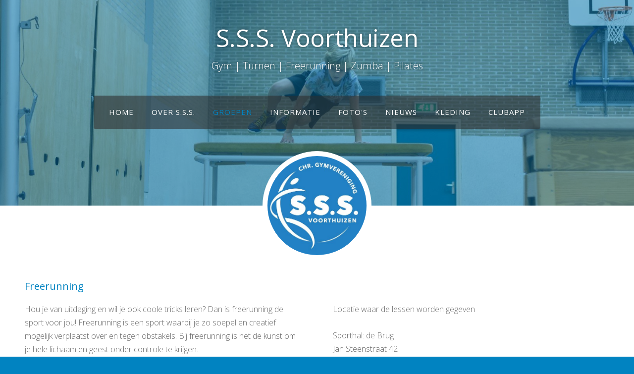

--- FILE ---
content_type: text/html; charset=UTF-8
request_url: https://www.sss-gymvereniging.nl/groepen/freerunning/
body_size: 8103
content:
<!doctype html>

<html lang="nl">

<head>

   <title>S.S.S. Gymvereniging - Freerunning</title>


    <link rel="canonical" href="https://www.sss-gymvereniging.nl/groepen/freerunning/">




   <meta charset="utf-8" />
   <meta name="viewport" content="width=device-width,initial-scale=1.0,maximum-scale=1.0" />

   <link href="https://dss4hwpyv4qfp.cloudfront.net/designs/_shared/fonts/?family=Open+Sans:300,regular,600,700&subset=latin,latin-ext,cyrillic" rel="stylesheet" type="text/css" />
   <link rel="stylesheet" href="https://dss4hwpyv4qfp.cloudfront.net/designs/_shared/css/layout-shared.css?v=2.568" type="text/css" />
   <link rel="stylesheet" href="https://dss4hwpyv4qfp.cloudfront.net/designs/freelancer/css/layout.css?v=2.568" type="text/css" />
   <link rel="stylesheet" href="https://dss4hwpyv4qfp.cloudfront.net/designs/freelancer/css/editable.css?v=2.568" type="text/css" />

   <link href="/favicon.png?1" rel="shortcut icon">
<link href="/favicon.png?1" rel="apple-touch-icon">   
            <link rel="stylesheet" href="https://dss4hwpyv4qfp.cloudfront.net/libs/js/fancybox3/jquery.fancybox.min.css?v=2.568" type="text/css" />
                <script src="https://dss4hwpyv4qfp.cloudfront.net/libs/js/jquery/2.2.4/jquery.min.js" ></script>
            <script src="https://dss4hwpyv4qfp.cloudfront.net/libs/js/fancybox3/jquery.fancybox.min.js?v=2.568" defer></script>
            <script src="https://dss4hwpyv4qfp.cloudfront.net/libs/js/bannerplay/jquery.bannerplay.js?v=2.568" defer></script>
            <script src="https://dss4hwpyv4qfp.cloudfront.net/libs/js/responsivevideos/jquery.responsivevideos.js?v=2.568" defer></script>
            <script src="https://dss4hwpyv4qfp.cloudfront.net/designs/_shared/js/bookings.js?v=2.568" defer></script>
            <script src="https://dss4hwpyv4qfp.cloudfront.net/designs/_shared/js/designfx.js?v=2.568" defer></script>
            <script src="https://dss4hwpyv4qfp.cloudfront.net/libs/js/mozlive.js?v=2.568" ></script>
            <script>var FRONTEND_CDN = 'https://dss4hwpyv4qfp.cloudfront.net';</script>


    
    

    <script src="https://dss4hwpyv4qfp.cloudfront.net/m/localize/menu/nl/?v=2.568" defer></script>
<script src="https://dss4hwpyv4qfp.cloudfront.net/m/localize/cart/nl/?v=2.568" defer></script>
<script src="https://dss4hwpyv4qfp.cloudfront.net/libs/js/component/cart.js?v=2.568" defer></script>
<script src="https://dss4hwpyv4qfp.cloudfront.net/libs/js/component/filter.js?v=2.568" defer></script>

            <script>
                var mozPageMozApi = {"language":"nl","page":"freerunning"}
            </script>
            


<script>
    function isSmallTouchDevice() {
        return (('ontouchstart' in window) && (window.matchMedia("(max-width: 750px), (max-height: 500px)").matches));
    }
    if (isSmallTouchDevice()) {
        document.documentElement.classList.add('mobile-header');
    }
</script>



            <link href="https://fonts.googleapis.com/css?family=Open+Sans:300,300italic,400,400italic&subset=latin,latin-ext,cyrillic,hebrew" rel="stylesheet" type="text/css" />
            <style class="customizer">
                                                                            #title .mz_wysiwyg, .bigbar-h1 .mz_wysiwyg, .bigbar-h2 .mz_wysiwyg { color :  #ffffff  }
                                                                                                                            #menu > ul { background-color :  hsla(0, 0%, 18%, 0.58)  }
                                                                                                                            #menu > ul > li > a { color :  #ffffff  }
                                                                                                                            #menu > ul > li > a:hover, #menu > ul > li.selected > a { color :  #0083c1  }
                                                                                                                            #submenubox { background-color :  #eeeeee  }
                                                                                                                            #submenu a { color :  #333333  }
                                                                                                                            #submenu li:hover > a, #submenu li.selected > a { background-color :  #0183c1  }
                                                                                                                            #submenu li:hover > a, #submenu li.selected > a { color :  #ffffff  }
                                                                                                                            #languages li > a { color :  #ffffff  }
                                                                                                                            #languages li.selected > a, #languages li > a:hover { background-color :  #0183c1  }
                                                                                                                            #languages li.selected > a, #languages li > a:hover { color :  #ffffff  }
                                                                                                                            a, .mz_editable a { color :  #0083c1  }
                                                                                                                            a:hover, .mz_editable a:hover { color :  #343434  }
                                                                                                                            .moze-form .moze-formbutton, .moze-button, .moze-button-large { background-color :  #0083c1  }
                                                                            .moze-button-large.btn-alt-light { border-color :  #0083c1  }
                                                                            .moze-button-large.btn-white, .moze-button.btn-alt, .moze-button-large.btn-alt { color :  #0083c1  }
                                                                                                                            .moze-form .moze-formbutton:hover, .moze-button:hover, .moze-button-large:hover { background-color :  #343434  }
                                                                            .moze-button-large.btn-alt-light:hover { border-color :  #343434  }
                                                                            .moze-button-large.btn-white:hover, .moze-button.btn-alt:hover, .moze-button-large.btn-alt:hover { color :  #343434  }
                                                                                                                            #bigbar-colorizer { background-color :  hsla(199, 100%, 38%, 0.45)  }
                                                                                                                            .mz_editable h1, .mz_editable h1.moze-megatitle, .mz_editable h1 a { color :  #0083c1  }
                                                                                                                            .mz_editable h2, .sidebox h2 { color :  #333333  }
                                                                                                                            .mz_editable h3 { color :  #333333  }
                                                                                                                                                                                        body { background-color :  #0183c1  }
                                                                                                                            #bottom .mz_wysiwyg { color :  #cccccc  }
                                                                                                                            #bottom a { color :  #ffffff  }
                                                                            #bottom .mz_social a { fill :  #ffffff  }
                                                                                                                            #bottom a:hover { color :  #cccccc  }
                                                                                                                                                                                                                                                                                                                                                                                                                                
        @media (forced-colors: active) {
            :root { --color-header :  Canvas  }
            :root { --color-title :  CanvasText  }
            :root { --color-menu-text :  LinkText  }
            :root { --color-menu-text-selected :  CanvasText  }
            :root { --color-menu-accent :  CanvasText  }
            :root { --color-submenu :  Canvas  }
            :root { --color-submenu-text :  LinkText  }
            :root { --color-submenu-text-selected :  CanvasText  }
            :root { --color-submenu-accent :  CanvasText  }
            :root { --color-link :  LinkText  }
            :root { --color-button :  ButtonFace  }
            :root { --color-button-text :  ButtonText  }
            :root { --color-button-hover :  ButtonFace  }
            :root { --color-button-text-hover :  ButtonText  }
            :root { --color-sidemenu-text :  LinkText  }
            :root { --color-sidemenu-text-hover :  CanvasText  }
            :root { --color-h1 :  CanvasText  }
            :root { --color-h2 :  CanvasText  }
            :root { --color-h3 :  CanvasText  }
            :root { --color-text :  CanvasText  }
            :root { --color-text-strong :  CanvasText  }
            :root { --color-price :  CanvasText  }
            :root { --color-text-highlight :  Canvas  }
            :root { --color-text-border :  CanvasText  }
            :root { --color-background :  Canvas  }
            :root { --color-section-bg-1 :  Canvas  }
            :root { --color-section-bg-2 :  Canvas  }
            :root { --color-section-bg-3 :  Canvas  }
            :root { --color-footer :  Canvas  }
            :root { --color-footer-text :  CanvasText  }
            :root { --color-footer-link :  LinkText  }
            :root { --color-footer-link-hover :  CanvasText  }
            :root { --color-text-1 :  CanvasText  }
            :root { --color-text-1-highlight :  Canvas  }
            :root { --color-text-1-button :  ButtonFace  }
            :root { --color-text-1-button-text :  ButtonText  }
        }

    </style>
    <style class="customizer-fonts">
                                                                                                                                                                                                                                                                                                                                                                                                                                                                                                                                                                                                                    body, .mz_editable {
                                                                                font-family : 'Open Sans', Arial, Helvetica, sans-serif;
                                                                                                            font-weight : 300;
                                                                        }
                                                                                                                            #title .mz_wysiwyg {
                                                                                font-family : 'Open Sans', Arial, Helvetica, sans-serif;
                                                                                                            font-weight : 600;
                                                                                                            letter-spacing : -.025em;
                                                                                                            font-style : normal;
                                                                        }
                                                                                                                            .mz_editable h1, .mz_editable h1.moze-megatitle {
                                                                                font-family : 'Open Sans', Arial, Helvetica, sans-serif;
                                                                                                            font-weight : 400;
                                                                                                            letter-spacing : -.025em;
                                                                        }
                                                                                                                            .mz_editable h2, .sidebox h2 {
                                                                                font-family : 'Open Sans', Arial, Helvetica, sans-serif;
                                                                                                            font-weight : 400;
                                                                                                            letter-spacing : -.025em;
                                                                        }
                                                                            #sidebar h2 {
                                                                                font-family : 'Open Sans', Arial, Helvetica, sans-serif;
                                                                                                            font-weight : 400;
                                                                                                            letter-spacing : -.025em;
                                                                        }
                                                                                                                            .mz_editable h3 {
                                                                                font-family : 'Open Sans', Arial, Helvetica, sans-serif;
                                                                                                            font-weight : 400;
                                                                        }
                                                                                                                            .bigbar-h1 .mz_wysiwyg {
                                                                                font-family : 'Open Sans', Arial, Helvetica, sans-serif;
                                                                                                            font-weight : 400;
                                                                                                            letter-spacing : -.015em;
                                                                                                            font-style : normal;
                                                                        }
                                                        @media screen and (max-width: 750px) {                     .bigbar-h1 .mz_wysiwyg {
                                                                                font-family : 'Open Sans', Arial, Helvetica, sans-serif;
                                                                                                            font-weight : 400;
                                                                                                            letter-spacing : -.015em;
                                                                                                            font-style : normal;
                                                                        }
                     }                                                                                                         .bigbar-h2 .mz_wysiwyg {
                                                                                font-family : 'Open Sans', Arial, Helvetica, sans-serif;
                                                                                                            font-weight : 300;
                                                                        }
                                                        @media screen and (max-width: 750px) {                     .bigbar-h2 .mz_wysiwyg {
                                                                                font-family : 'Open Sans', Arial, Helvetica, sans-serif;
                                                                                                            font-weight : 300;
                                                                        }
                     }                                                                                                         .moze-form input, .moze-form select, .moze-form textarea {
                                                                                font-family : 'Open Sans', Arial, Helvetica, sans-serif;
                                                                                                            font-weight : 300;
                                                                        }
                                                                                                                            .moze-button, .moze-button-large, .moze-form .moze-formbutton {
                                                                                font-family : 'Open Sans', Arial, Helvetica, sans-serif;
                                                                        }
                                                                                                                            .mz_editable .moze-blockquote {
                                                                                font-family : Georgia, serif;
                                                                                                            font-style : italic;
                                                                        }
                                                                                                                            .mz_editable .moze-code {
                                                                                font-family : 'Courier New', Courier, monospace;
                                                                        }
                                                                                                                            #menu ul li a {
                                                                                font-family : 'Open Sans', Arial, Helvetica, sans-serif;
                                                                        }
                                                                                                                            #menu > ul > li > a {
                                                                                font-family : 'Open Sans', Arial, Helvetica, sans-serif;
                                                                                                            font-weight : normal;
                                                                                                            letter-spacing : 1px;
                                                                                                            text-transform : uppercase;
                                                                        }
                                                                                                                            #languages li > a {
                                                                                font-family : 'Open Sans', Arial, Helvetica, sans-serif;
                                                                        }
                                                                                                                                            </style>

    

    


   <script src="https://dss4hwpyv4qfp.cloudfront.net/designs/_shared/js/legacy-v1.js?v=2.568"></script>   

   <script>
      // resize banner
      function InitLayout() {
        var setHeight = $("#bigbar-wrap").outerHeight();
        $('#top > div.mz_banner').css("min-height", setHeight);
      }
      $(document).ready(function() {
        // Resize on window size
        $(window).resize(function() {
           InitLayout();
        });
        // Resize on key up
        $("#top").keyup(function() {
           InitLayout();
        });
        // Resize on load
        $(window).load(function() {
           InitLayout();
        });
        // Resize immediately
        InitLayout();
      });
   </script>

</head>

<body class="transparent-header footer-classic                                    " lang="nl">

    
    <div id="wrap">

        <header id="top" class="over-bigbar legacy-sticky-menu frontpage">
                            <div  class="mz_component mz_banner">            <div class="moze-banner slide" style="background-image: url('https://site-560275.mozfiles.com/files/560275/banners/12313412/IMG_0707__Large_.jpg?843837'); background-position: 50% 40%" data-pid="843837"></div>
    

<a class="moze-banner-slide-left" href="javascript:void(0);"></a>
<a class="moze-banner-slide-right" href="javascript:void(0);"></a>

</div>
                        <div id="bigbar-colorizer"></div>
            <div id="bigbar-wrap">
                <div id="header" class="moze-banner-overlay">
                    <div id="header-side">
                        
                    </div>
                                                        </div>
                <div id="bigbar-content">
                                            <div class="bigbar-h1"><div  class="mz_component mz_wysiwyg mz_editable">    <div class="moze-wysiwyg-editor" >
                    <span style="letter-spacing: -0.4655px;">S.S.S. Voorthuizen</span>
            </div>
</div></div>
                        <div class="bigbar-h2"><div  class="mz_component mz_wysiwyg mz_editable">    <div class="moze-wysiwyg-editor" >
                    Gym | Turnen | Freerunning | Zumba | Pilates
            </div>
</div></div>
                        
                                        <div  class="mz_component mz_menu" id="menu">
            <ul role="menu">
                <li role="none"><a href="/"  role="menuitem" >Home</a>
                                    </li>
                        <li role="none"><a href="/over-sss/"  role="menuitem" aria-haspopup="true">Over S.S.S.</a>
                        <ul role="menu">
                <li role="none"><a href="/over-sss/historie-sss/"  role="menuitem" >Historie S.S.S.</a>
                                    </li>
                        <li role="none"><a href="/over-sss/bestuur--leiding/"  role="menuitem" >Bestuur &amp; Leiding</a>
                                    </li>
                        <li role="none"><a href="/over-sss/activiteitencommissie/"  role="menuitem" >Activiteitencommissie</a>
                                    </li>
                        <li role="none"><a href="/over-sss/contactgegevens/"  role="menuitem" >Contactgegevens</a>
                                    </li>
                            </ul></li>
                                    <li class="selected" role="none"><a href="/groepen/"  role="menuitem" aria-haspopup="true" aria-current="true">Groepen</a>
                        <ul role="menu">
                <li role="none"><a href="/groepen/gym/"  role="menuitem" aria-haspopup="true">Gym</a>
                        <ul role="menu">
                <li role="none"><a href="/groepen/gym/peutergym/"  role="menuitem" >Ouder &amp; Kind Peutergym</a>
                                    </li>
                        <li role="none"><a href="/groepen/gym/kleutergym/"  role="menuitem" >Kleutergym</a>
                                    </li>
                            </ul></li>
                                    <li role="none"><a href="/groepen/turnen/"  role="menuitem" aria-haspopup="true">Turnen</a>
                        <ul role="menu">
                <li role="none"><a href="/groepen/turnen/turnen/"  role="menuitem" >Turnen (recreatief)</a>
                                    </li>
                        <li role="none"><a href="/groepen/turnen/turnen-techniektraining/"  role="menuitem" >Turnen (techniektraining)</a>
                                    </li>
                        <li role="none"><a href="/groepen/turnen/turnen-wedstrijdgroep/"  role="menuitem" >Turnen (wedstrijdgroep)</a>
                                    </li>
                        <li role="none"><a href="/groepen/turnen/turnen-selectie/"  role="menuitem" >Turnen (selectie)</a>
                                    </li>
                        <li role="none"><a href="/groepen/turnen/16plus/"  role="menuitem" >Turnen (16+)</a>
                                    </li>
                            </ul></li>
                                    <li class="selected" role="none"><a href="/groepen/freerunning/"  role="menuitem"  aria-current="true">Freerunning</a>
                                    </li>
                        <li role="none"><a href="/groepen/zumba/"  role="menuitem" >Zumba</a>
                                    </li>
                        <li role="none"><a href="/groepen/pilates/"  role="menuitem" >Pilates</a>
                                    </li>
                            </ul></li>
                                    <li role="none"><a href="/informatie/"  role="menuitem" aria-haspopup="true">Informatie</a>
                        <ul role="menu">
                <li role="none"><a href="/informatie/proefles/"  role="menuitem" >Gratis proefles</a>
                                    </li>
                        <li role="none"><a href="/informatie/aanmelden/"  role="menuitem" >Aanmelden</a>
                                    </li>
                        <li role="none"><a href="/informatie/uitschrijven/"  role="menuitem" >Uitschrijven</a>
                                    </li>
                        <li role="none"><a href="/informatie/lesrooster/"  role="menuitem" >Lesrooster</a>
                                    </li>
                        <li role="none"><a href="/informatie/contributie/"  role="menuitem" >Contributie</a>
                                    </li>
                        <li role="none"><a href="/informatie/minimaregeling/"  role="menuitem" >Minimaregeling</a>
                                    </li>
                        <li role="none"><a href="/informatie/wedstrijden/"  role="menuitem" aria-haspopup="true">Wedstrijden</a>
                        <ul role="menu">
                <li role="none"><a href="/informatie/wedstrijden/oefenstof-turnen/"  role="menuitem" >Oefenstof turnen</a>
                                    </li>
                        <li role="none"><a href="/informatie/wedstrijden/uitslagen/"  role="menuitem" >Uitslagen</a>
                                    </li>
                            </ul></li>
                                    <li role="none"><a href="/informatie/fysiotherapie/"  role="menuitem" >Fysiotherapie</a>
                                    </li>
                        <li role="none"><a href="/informatie/pestprotocol/"  role="menuitem" >Pestprotocol</a>
                                    </li>
                        <li role="none"><a href="/informatie/seksuele-intimidatie/"  role="menuitem" >Seksuele intimidatie</a>
                                    </li>
                        <li role="none"><a href="http://site-560275.mozfiles.com/files/560275/Privacyverklaring_S_S_S__Voorthuizen_250518.pdf" target="_blank" role="menuitem" >Privacyverklaring</a>
                                    </li>
                            </ul></li>
                                    <li role="none"><a href="/foto/"  role="menuitem" >Foto&#039;s</a>
                                    </li>
                        <li role="none"><a href="/nieuws/"  role="menuitem" >Nieuws</a>
                                    </li>
                        <li role="none"><a href="/kleding/"  role="menuitem" >Kleding</a>
                                    </li>
                        <li role="none"><a href="/clubapp/"  role="menuitem" >ClubApp</a>
                                </li></ul>
            
</div>
                                            <div id="avatar"><div  class="mz_component mz_banner">            <div class="moze-banner slide" style="background-image: url('https://site-560275.mozfiles.com/files/560275/banners/12312049/Logo_klein.jpeg?1985280'); background-position: 57% 50%" data-pid="1985280"></div>
    

<a class="moze-banner-slide-left" href="javascript:void(0);"></a>
<a class="moze-banner-slide-right" href="javascript:void(0);"></a>

</div></div>
                                    </div>
            </div>
        </header>

                

    
                <script>

function webformFrontendFx(settings)
{
    let defaults = {
        baseURL     : '/',
        component   : null,
        componentID : 0,
        webform     : null
    };

    this.settings = $.extend(true, {}, defaults, settings);

    this.serviceComboBox = null;
    this.calendarComboBox = null;

    this.widgetExists = false;
    this.widgetInitData = null;
    this.widgetStateData = null;

    this.bookingRequest = {
        service   : null,
        serviceID : null,
        dateFrom  : null,
        dateTo    : null,
        timeFrom  : null,
        timeTo    : null,
        formatted : null
    };

    this.init();
    this.initBooking();
}

webformFrontendFx.prototype.init = function()
{
    this.settings.webform
        .off('submit')
        .on('submit', () => this.submitForm());
}

webformFrontendFx.prototype.initBooking = function()
{
    this.serviceComboBox = this.settings.webform.find('select[id^="moze-webform-bookings-service-"]');
    this.calendarComboBox = this.settings.webform.find('select[id^="moze-webform-bookings-time-"]');

    if (this.serviceComboBox.length == 0 || this.calendarComboBox.length == 0) {
        this.serviceComboBox = null;
        this.calendarComboBox = null;
        return;
    }

    this.widgetExists = true;

    // Service combo box

    this.serviceComboBox
        .off('change')
        .on('change', (event) => {

            new mozLive3({
                source: {
                    id   : this.settings.componentID,
                    name : this.settings.component.attr('data-name')
                },
                action: 'webform-booking-init',
                parameters: {
                    service: event.currentTarget.value
                },
                response: {
                    callback: [
                        (response) => {
                            this.widgetInitData = null;
                            if (response.error) {
                                console.warn(response.errorMessage);
                                return;
                            }
                            this.widgetInitData = response.data;
                        }
                    ]
                }
            });
        })
        .trigger('change');

    // Calendar combo box

    this.calendarComboBox
        .off('mousedown keydown')
        .on('mousedown keydown', (event) => {
            if ((event.type == 'mousedown') ||
                (event.type == 'keydown' && (event.key === ' ' || event.key === 'Enter'))) {
                event.preventDefault();
                this.initBookingWidget();
            }
        });
}

webformFrontendFx.prototype.initBookingWidget = function()
{
    if (!this.widgetExists || !this.widgetInitData) {
        return;
    }

    let widgetOptions = {

        type: this.widgetInitData.type,

        minDaysRange: this.widgetInitData.minDaysRange,
        maxDaysRange: this.widgetInitData.maxDaysRange,

        mozLive3Parameters: {
            componentID: this.settings.componentID,
            componentName: this.settings.component.attr('data-name'),
            serviceID: this.serviceComboBox.val(),
            onWidgetInitializedAction: 'webform-booking-date-from',
            onDateFromSelectedAction: 'webform-booking-time-from',
            onTimeFromSelectedActions: 'webform-booking-date-to',
            onDateToSelectedAction: 'webform-booking-time-to',
        },

        onSubmit: (widget, result) => {

            this.widgetStateData = widget.saveState();

            let deferred = $.Deferred();
            deferred.resolve(true);

            // Fills the booking request data.

            let selectedServiceID = this.serviceComboBox.val(),
                selectedService   = this.serviceComboBox.find('option[value="' + selectedServiceID + '"]').text();

            this.bookingRequest = result;

            this.bookingRequest.serviceID = selectedServiceID;
            this.bookingRequest.service = selectedService;

            let option = $('<option>')
                .html(this.bookingRequest.formatted);

            this.calendarComboBox.find('option').remove();

            // Creates a request to draft a booking event.

            new mozLive3({
                source: {
                    id   : this.settings.componentID,
                    name : this.settings.component.attr('data-name')
                },
                action: 'webform-booking-draft',
                parameters: {
                    token: this.widgetInitData.draftToken,
                    booking: this.bookingRequest
                },
                response: {
                    callback: [
                        (response) => {

                            if (response.error) {
                                console.warn(response.errorMessage);
                                return;
                            }

                            if (response.data.success != true) {
                                alert('Booking not available anymore!');
                                return;
                            }

                            this.calendarComboBox.append(option);
                            this.calendarComboBox[0].selectedIndex = 0;
                        }
                    ]
                }
            });

            return deferred.promise();
        }
    };

    let widget = new BookingWidget(widgetOptions);
    widget.show(this.widgetStateData);
}

webformFrontendFx.prototype.getFormData = function()
{
    let result = {};

    this.settings.webform.find('[name^="moze-webform-ctrl-"]').each((index, ctrl) => {

        let name  = $(ctrl).attr('name');
        let value = '';

        if ($(ctrl).attr('type') == 'checkbox') {
            value = $(ctrl).is(':checked') ? 1 : 0;
        }
        else {
            value = $.trim($(ctrl).val());
        }

        result[name] = value;
    });

    if (this.widgetExists) {
        result.booking = this.bookingRequest;
    }

    return result;
}

webformFrontendFx.prototype.validateForm = function()
{
    let result = true;

    let requiredCtrls = this.settings.webform.find('[data-required]');
    requiredCtrls.removeClass('moze-formerror').removeAttr('aria-invalid');

    requiredCtrls.each((index, ctrl) => {

        let subResult = true;
        let validator = $(ctrl).data('required');

        switch (validator) {
            case 'textbox':
                subResult = $(ctrl).val() !== '';
                break;
            case 'multiline':
                subResult = $(ctrl).val() !== '';
                break;
            case 'checkbox':
                subResult = $(ctrl).is(':checked');
                break;
            case 'combobox':
                subResult = $(ctrl).find(':selected').attr('disabled') != 'disabled';
                break;
            case 'email':
                subResult = $.trim($(ctrl).val()).match(/^[_a-z0-9-]+(.[_a-z0-9-]+)*@[a-z0-9-]+(.[a-z0-9-]+)*(.[a-z]{2,4})$/i) !== null;
                break;
        }

        if (subResult === false) {
            $(ctrl).addClass('moze-formerror').attr('aria-invalid', true);
        }

        result = result & subResult;
    });

    if (this.widgetExists) {

        let hasBookingRequest =
            this.bookingRequest !== null &&
            this.bookingRequest.serviceID !== null;

        this.calendarComboBox
            .toggleClass('moze-formerror', !hasBookingRequest)
            .attr('aria-invalid', !hasBookingRequest);

        result = result & hasBookingRequest;
    }

    return result;
}

webformFrontendFx.prototype.submitForm = function()
{
    if (!this.validateForm()) {
        alert(this.settings.webform.data('failuremsg'));
        let firstErrorTag = this.settings.webform.find('.moze-formerror').first();
        if (firstErrorTag.length) {
            firstErrorTag.focus();
        }
        return false;
    }

    const submitFormWithMozLive = (bookingEventRecID) => {
        mozLive({
            src        : { id: this.settings.componentID },
            dest       : null,
            action     : 'webform-submit',
            task       : 'redirect',
            parameters : {
                data   : this.getFormData(),
                href   : this.settings.baseURL + 'params/submitted/' + this.settings.componentID + '/',
                event  : bookingEventRecID
            },
            errors     : {
                maintenance : ' We kunnen uw aanvraag nu niet verwerken. Probeer het later opnieuw.'
            }
        });
    };

    if (this.widgetExists) {

        // The webform contains booking fields.
        // We need to commit the draft booking first.

        new mozLive3({
            source: {
                id   : this.settings.componentID,
                name : this.settings.component.attr('data-name')
            },
            action: 'webform-booking-commit',
            parameters: {
                component: this.settings.componentID,
                token: this.widgetInitData.draftToken,
                booking: this.bookingRequest
            },
            response: {
                callback: [
                    (response) => {
                        if (response.error) {
                            console.warn(response.errorMessage);
                            return;
                        }
                        if (response.data.success != true) {
                            alert('Booking not available anymore!');
                            return;
                        }
                        submitFormWithMozLive(response.data.eventRecID);
                    }
                ]
            }
        });
    }
    else {

        // No booking fields in the webform.

        submitFormWithMozLive(null);
    }

    return false;
}

$(document).ready(() => {
    $('div.mz_component.mz_form form.moze-form').each((index, form) => {
        new webformFrontendFx({
            baseURL     : '/groepen/freerunning/',
            component   : $(form).closest('div.mz_form'),
            componentID : $(form).closest('div.mz_form').data('cid'),
            webform     : $(form)
        });
    });
});

</script>    
    <main class="mz_component mz_grid" data-cid="12313410" data-pid="2871364">


    
                                                                <div class="section section-customizable section-bg-none section-text-color-none section-height-s section-width-l"
     data-row-id="1597471"
     data-row-slice="text"
     data-row-slice-variant="text-1x2">

    <!-- slice-text -->

    <div class="container">

        <!-- Header -->

        
        <!-- Content -->

                                                        <div class="gridrow section-content" >
                                                                                    <div class="column-6-12" >
                                    <div  class="mz_component mz_wysiwyg mz_editable">    <div class="moze-wysiwyg-editor" >
                    <h3><span style="color: #0083c1">Freerunning</span></h3><p><span style="text-align: center;">Hou je van uitdaging en wil je ook coole tricks leren? Dan is freerunning de sport voor jou! Freerunning is een sport waarbij je zo soepel en creatief mogelijk verplaatst over en tegen obstakels. Bij freerunning is het de kunst om je hele lichaam en geest onder controle te krijgen.</span></p><p>
            </p>
            </div>
</div>
                                </div>
                                                                                                                <div class="column-6-12" >
                                    <div  class="mz_component mz_wysiwyg mz_editable">    <div class="moze-wysiwyg-editor" >
                    <h3 style="box-sizing: border-box; word-wrap: break-word;"><span style="box-sizing: border-box;">&nbsp;</span></h3><p style="box-sizing: border-box; word-wrap: break-word;"><span style="box-sizing: border-box;">Locatie waar de lessen worden gegeven</span></p><p style="box-sizing: border-box; word-wrap: break-word;"><span style="text-align: center;">Sporthal: de Brug<br>Jan Steenstraat 42<br>3781 XX&nbsp; Voorthuizen</span><br style="box-sizing: border-box;"><span style="box-sizing: border-box;"><br style="box-sizing: border-box;"><b style="">Leiding</b></span><br style="box-sizing: border-box;"><br></p><p style="box-sizing: border-box; word-wrap: break-word;"><b>Kosten</b><br>Voor de kosten verwijzen wij u naar de pagina <a href="/informatie/contributie/" target="_self">contributie</a>.</p><p></p><p style=""><b>Tijden</b><br>Voor de tijden van de lessen verwijzen wij u naar de pagina <a href="/informatie/lesrooster/" target="_self">lesrooster</a>.</p><p style=""><b>Aanmelden</b><br>Als u zich wilt aanmelden dan verwijzen wij u naar de pagina <a href="/informatie/aanmelden/" target="_self">aanmelden</a>.</p><p></p><p>
            </p>
            </div>
</div>
                                </div>
                                                                                                                                                                                </div>
                                                                                                                        
        <!-- Footer -->

        
    </div>
</div>                                            <div class="section section-customizable section-bg-none section-text-color-none section-height-s section-width-l"
     data-row-id="3682306"
     data-row-slice="text"
     data-row-slice-variant="text-1x1">

    <!-- slice-text -->

    <div class="container">

        <!-- Header -->

        
        <!-- Content -->

                                                        <div class="gridrow section-content" >
                                                                                    <div class="column-12-12" >
                                    <div  class="mz_component mz_wysiwyg mz_editable">    <div class="moze-wysiwyg-editor" >
                    <div class="moze-center"><br><a class="moze-button-large" href="/informatie/proefles/" target="_self">Twee GRATIS proeflessen aanvragen</a><br><br></div>
            </div>
</div>
                                </div>
                                                                                                                                                                                                                                    </div>
                                                                                                                        
        <!-- Footer -->

        
    </div>
</div>                                                                        <div class="section section-customizable section-bg-none section-text-color-none section-height-s section-width-l"
     data-row-id="1601033"
     data-row-slice="form"
     data-row-slice-variant="form-default">

    <!-- slice-form -->

    <div class="container">

        
        <div class="gridrow">

            
            <div class="column-12-12">
                <div id="editable">
                    <div  class="mz_component mz_wysiwyg mz_editable">    <div class="moze-wysiwyg-editor" >
                    <h3><span style="color: #0083c1">Contactformulier freerunning</span></h3><p style="letter-spacing: normal;">Heeft u een vraag voor freerunning dan kan dat via onderstaand formulier. Wij proberen z.s.m. te reageren. Mocht u zich voor een les willen afmelden dan kan dat ook via onderstaande formulier.</p><p>
            </p>
            </div>
</div>
                    <div  class="mz_component mz_editable mz_form" data-cid="12326422">            <form action="javascript:;" class="moze-form" method="post" data-failuremsg = "Vul alle verplichte velden in.">

            
                                                                        
                                    <label for="moze-webform-ctrl-1407303">Naam <span title="Vereist">*</span></label><br />
                    <input id="moze-webform-ctrl-1407303" name="moze-webform-ctrl-1407303" type="text" data-required="textbox" required />
                
                
                
                
                
                
                <br />

            
                                                                        
                
                
                
                
                                    <label for="moze-webform-ctrl-1407304">E-mail <span title="Vereist">*</span></label><br />
                    <input id="moze-webform-ctrl-1407304" name="moze-webform-ctrl-1407304" type="email" autocomplete="email" data-required="email" required />
                
                
                <br />

            
                                                                        
                
                                    <label for="moze-webform-ctrl-1407305">Bericht <span title="Vereist">*</span></label><br />
                    <textarea id="moze-webform-ctrl-1407305" name="moze-webform-ctrl-1407305" data-required="multiline" required ></textarea>
                
                
                
                
                
                <br />

            
            <input class="mz_notforhumans" name="moze-webform-ctrl-slazds" tabindex="-1" type="search" autocomplete="off" />
            <input class="moze-formbutton" type="submit" value="Verzenden" />

        </form>
    
</div>
                </div>
            </div>

            
        </div>

    </div>

</div>            
    
    </main>

    
    <div  class="mz_component mz_catalogcart mz_catalogsidecart" data-name="maincatalogcartside" data-type="catalogcartside" data-page-type="2" data-catalog-layout="standard" data-cart-id=""><div id="shopbar">
    <button id="shopbar-search" class="shopbar-search" aria-label="Zoeken" style="display: none" aria-haspopup="dialog">
        <svg xmlns="http://www.w3.org/2000/svg"></svg>
        <div class="separator"></div>
    </button>
    </div>


<div id="shopbar-sidecart" class="sliding-panel" role="dialog" aria-labelledby="cat-sidecart-heading">
    <div class="sliding-panel-header">
        <div class="mz_editable">         <h2 id="cat-sidecart-heading">Winkelmand</h2>
        </div>
        <button id="shopbar-sidecart-close" class="sliding-panel-close" aria-label="Sluiten">
            <svg xmlns="http://www.w3.org/2000/svg"></svg>
        </button>
    </div>
    <div id="shopbar-sidecart-base" class="sliding-panel-body">
        
<p>Winkelwagentje is leeg</p>


    </div>
</div>



<div id="cat-search-panel" style="display: none" role="dialog">
    <form id="shopbar-searchform" action="/shop/" class="moze-catalog-searchbox-sideform moze-form" method="post" role="search">
        <input aria-label="Zoeken" class="search-query" type="text" value="" placeholder="Zoeken">
        <button class="search-btn" aria-label="Zoeken"></button>
        <button class="close-btn" aria-label="Sluiten"><svg xmlns="http://www.w3.org/2000/svg"></svg></button>
    </form>
</div>

<script>
    $(document).ready(function() {
        initShopWidget();
        initShopSidecart();
    });
</script></div>



    </div>

        <footer id="bottom" class="mz_footer">
        
        <div id="footer">
            <div id="foottext">
                <div  class="mz_component mz_wysiwyg mz_editable">    <div class="moze-wysiwyg-editor" >
                    Sport Staalt Spieren
            </div>
</div>
            </div>
            <div id="social" >
                <div  class="mz_component mz_social">
        <a class="facebook icon-facebook" title="Facebook" href="https://www.facebook.com/sssgymvereniging" target="_blank"></a>                    <a class="instagram icon-instagram" title="Instagram" href="https://www.instagram.com/sss_voorthuizen/" target="_blank"></a>    
</div>
            </div>
        </div>
    </footer>

    
    

    <!-- Google Analytics Code -->
    <script>
        (function(i,s,o,g,r,a,m){i['GoogleAnalyticsObject']=r;i[r]=i[r]||function(){
        (i[r].q=i[r].q||[]).push(arguments)},i[r].l=1*new Date();a=s.createElement(o),
        m=s.getElementsByTagName(o)[0];a.async=1;a.src=g;m.parentNode.insertBefore(a,m)
        })(window,document,'script','//www.google-analytics.com/analytics.js','ga');
        ga('create', 'UA-127261688-1', 'auto');
        ga('send', 'pageview');
    </script>

    <script>
        $(document).ready(function(){
            $(".mz_wysiwyg").responsiveVideos();
        });
    </script>




<script defer src="https://static.cloudflareinsights.com/beacon.min.js/vcd15cbe7772f49c399c6a5babf22c1241717689176015" integrity="sha512-ZpsOmlRQV6y907TI0dKBHq9Md29nnaEIPlkf84rnaERnq6zvWvPUqr2ft8M1aS28oN72PdrCzSjY4U6VaAw1EQ==" data-cf-beacon='{"version":"2024.11.0","token":"3bc8ce4939c44c22ba188b19af217afb","r":1,"server_timing":{"name":{"cfCacheStatus":true,"cfEdge":true,"cfExtPri":true,"cfL4":true,"cfOrigin":true,"cfSpeedBrain":true},"location_startswith":null}}' crossorigin="anonymous"></script>
</body>

</html>

--- FILE ---
content_type: text/plain
request_url: https://www.google-analytics.com/j/collect?v=1&_v=j102&a=1538841397&t=pageview&_s=1&dl=https%3A%2F%2Fwww.sss-gymvereniging.nl%2Fgroepen%2Ffreerunning%2F&ul=en-us%40posix&dt=S.S.S.%20Gymvereniging%20-%20Freerunning&sr=1280x720&vp=1280x720&_u=IEBAAEABAAAAACAAI~&jid=1864883448&gjid=1477553112&cid=30835442.1768607920&tid=UA-127261688-1&_gid=1082346406.1768607920&_r=1&_slc=1&z=1605046756
body_size: -452
content:
2,cG-0438MDGX55